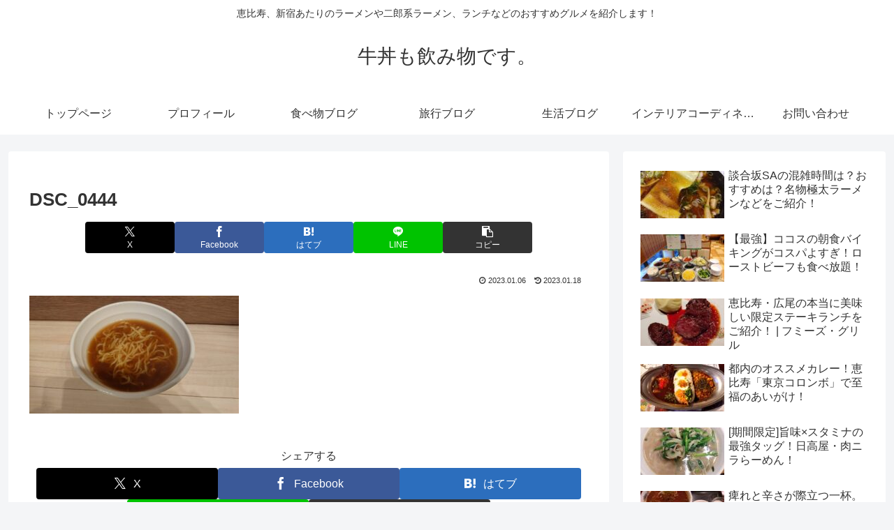

--- FILE ---
content_type: text/html; charset=utf-8
request_url: https://www.google.com/recaptcha/api2/anchor?ar=1&k=6LdfsUArAAAAABzrXMx_JcDMl-E_Wncc1wzX0Bdz&co=aHR0cHM6Ly9mb29kLnBvbmFsb2hhLmNvbTo0NDM.&hl=en&v=PoyoqOPhxBO7pBk68S4YbpHZ&size=invisible&badge=inline&anchor-ms=20000&execute-ms=30000&cb=xwinpt3w6oi
body_size: 48476
content:
<!DOCTYPE HTML><html dir="ltr" lang="en"><head><meta http-equiv="Content-Type" content="text/html; charset=UTF-8">
<meta http-equiv="X-UA-Compatible" content="IE=edge">
<title>reCAPTCHA</title>
<style type="text/css">
/* cyrillic-ext */
@font-face {
  font-family: 'Roboto';
  font-style: normal;
  font-weight: 400;
  font-stretch: 100%;
  src: url(//fonts.gstatic.com/s/roboto/v48/KFO7CnqEu92Fr1ME7kSn66aGLdTylUAMa3GUBHMdazTgWw.woff2) format('woff2');
  unicode-range: U+0460-052F, U+1C80-1C8A, U+20B4, U+2DE0-2DFF, U+A640-A69F, U+FE2E-FE2F;
}
/* cyrillic */
@font-face {
  font-family: 'Roboto';
  font-style: normal;
  font-weight: 400;
  font-stretch: 100%;
  src: url(//fonts.gstatic.com/s/roboto/v48/KFO7CnqEu92Fr1ME7kSn66aGLdTylUAMa3iUBHMdazTgWw.woff2) format('woff2');
  unicode-range: U+0301, U+0400-045F, U+0490-0491, U+04B0-04B1, U+2116;
}
/* greek-ext */
@font-face {
  font-family: 'Roboto';
  font-style: normal;
  font-weight: 400;
  font-stretch: 100%;
  src: url(//fonts.gstatic.com/s/roboto/v48/KFO7CnqEu92Fr1ME7kSn66aGLdTylUAMa3CUBHMdazTgWw.woff2) format('woff2');
  unicode-range: U+1F00-1FFF;
}
/* greek */
@font-face {
  font-family: 'Roboto';
  font-style: normal;
  font-weight: 400;
  font-stretch: 100%;
  src: url(//fonts.gstatic.com/s/roboto/v48/KFO7CnqEu92Fr1ME7kSn66aGLdTylUAMa3-UBHMdazTgWw.woff2) format('woff2');
  unicode-range: U+0370-0377, U+037A-037F, U+0384-038A, U+038C, U+038E-03A1, U+03A3-03FF;
}
/* math */
@font-face {
  font-family: 'Roboto';
  font-style: normal;
  font-weight: 400;
  font-stretch: 100%;
  src: url(//fonts.gstatic.com/s/roboto/v48/KFO7CnqEu92Fr1ME7kSn66aGLdTylUAMawCUBHMdazTgWw.woff2) format('woff2');
  unicode-range: U+0302-0303, U+0305, U+0307-0308, U+0310, U+0312, U+0315, U+031A, U+0326-0327, U+032C, U+032F-0330, U+0332-0333, U+0338, U+033A, U+0346, U+034D, U+0391-03A1, U+03A3-03A9, U+03B1-03C9, U+03D1, U+03D5-03D6, U+03F0-03F1, U+03F4-03F5, U+2016-2017, U+2034-2038, U+203C, U+2040, U+2043, U+2047, U+2050, U+2057, U+205F, U+2070-2071, U+2074-208E, U+2090-209C, U+20D0-20DC, U+20E1, U+20E5-20EF, U+2100-2112, U+2114-2115, U+2117-2121, U+2123-214F, U+2190, U+2192, U+2194-21AE, U+21B0-21E5, U+21F1-21F2, U+21F4-2211, U+2213-2214, U+2216-22FF, U+2308-230B, U+2310, U+2319, U+231C-2321, U+2336-237A, U+237C, U+2395, U+239B-23B7, U+23D0, U+23DC-23E1, U+2474-2475, U+25AF, U+25B3, U+25B7, U+25BD, U+25C1, U+25CA, U+25CC, U+25FB, U+266D-266F, U+27C0-27FF, U+2900-2AFF, U+2B0E-2B11, U+2B30-2B4C, U+2BFE, U+3030, U+FF5B, U+FF5D, U+1D400-1D7FF, U+1EE00-1EEFF;
}
/* symbols */
@font-face {
  font-family: 'Roboto';
  font-style: normal;
  font-weight: 400;
  font-stretch: 100%;
  src: url(//fonts.gstatic.com/s/roboto/v48/KFO7CnqEu92Fr1ME7kSn66aGLdTylUAMaxKUBHMdazTgWw.woff2) format('woff2');
  unicode-range: U+0001-000C, U+000E-001F, U+007F-009F, U+20DD-20E0, U+20E2-20E4, U+2150-218F, U+2190, U+2192, U+2194-2199, U+21AF, U+21E6-21F0, U+21F3, U+2218-2219, U+2299, U+22C4-22C6, U+2300-243F, U+2440-244A, U+2460-24FF, U+25A0-27BF, U+2800-28FF, U+2921-2922, U+2981, U+29BF, U+29EB, U+2B00-2BFF, U+4DC0-4DFF, U+FFF9-FFFB, U+10140-1018E, U+10190-1019C, U+101A0, U+101D0-101FD, U+102E0-102FB, U+10E60-10E7E, U+1D2C0-1D2D3, U+1D2E0-1D37F, U+1F000-1F0FF, U+1F100-1F1AD, U+1F1E6-1F1FF, U+1F30D-1F30F, U+1F315, U+1F31C, U+1F31E, U+1F320-1F32C, U+1F336, U+1F378, U+1F37D, U+1F382, U+1F393-1F39F, U+1F3A7-1F3A8, U+1F3AC-1F3AF, U+1F3C2, U+1F3C4-1F3C6, U+1F3CA-1F3CE, U+1F3D4-1F3E0, U+1F3ED, U+1F3F1-1F3F3, U+1F3F5-1F3F7, U+1F408, U+1F415, U+1F41F, U+1F426, U+1F43F, U+1F441-1F442, U+1F444, U+1F446-1F449, U+1F44C-1F44E, U+1F453, U+1F46A, U+1F47D, U+1F4A3, U+1F4B0, U+1F4B3, U+1F4B9, U+1F4BB, U+1F4BF, U+1F4C8-1F4CB, U+1F4D6, U+1F4DA, U+1F4DF, U+1F4E3-1F4E6, U+1F4EA-1F4ED, U+1F4F7, U+1F4F9-1F4FB, U+1F4FD-1F4FE, U+1F503, U+1F507-1F50B, U+1F50D, U+1F512-1F513, U+1F53E-1F54A, U+1F54F-1F5FA, U+1F610, U+1F650-1F67F, U+1F687, U+1F68D, U+1F691, U+1F694, U+1F698, U+1F6AD, U+1F6B2, U+1F6B9-1F6BA, U+1F6BC, U+1F6C6-1F6CF, U+1F6D3-1F6D7, U+1F6E0-1F6EA, U+1F6F0-1F6F3, U+1F6F7-1F6FC, U+1F700-1F7FF, U+1F800-1F80B, U+1F810-1F847, U+1F850-1F859, U+1F860-1F887, U+1F890-1F8AD, U+1F8B0-1F8BB, U+1F8C0-1F8C1, U+1F900-1F90B, U+1F93B, U+1F946, U+1F984, U+1F996, U+1F9E9, U+1FA00-1FA6F, U+1FA70-1FA7C, U+1FA80-1FA89, U+1FA8F-1FAC6, U+1FACE-1FADC, U+1FADF-1FAE9, U+1FAF0-1FAF8, U+1FB00-1FBFF;
}
/* vietnamese */
@font-face {
  font-family: 'Roboto';
  font-style: normal;
  font-weight: 400;
  font-stretch: 100%;
  src: url(//fonts.gstatic.com/s/roboto/v48/KFO7CnqEu92Fr1ME7kSn66aGLdTylUAMa3OUBHMdazTgWw.woff2) format('woff2');
  unicode-range: U+0102-0103, U+0110-0111, U+0128-0129, U+0168-0169, U+01A0-01A1, U+01AF-01B0, U+0300-0301, U+0303-0304, U+0308-0309, U+0323, U+0329, U+1EA0-1EF9, U+20AB;
}
/* latin-ext */
@font-face {
  font-family: 'Roboto';
  font-style: normal;
  font-weight: 400;
  font-stretch: 100%;
  src: url(//fonts.gstatic.com/s/roboto/v48/KFO7CnqEu92Fr1ME7kSn66aGLdTylUAMa3KUBHMdazTgWw.woff2) format('woff2');
  unicode-range: U+0100-02BA, U+02BD-02C5, U+02C7-02CC, U+02CE-02D7, U+02DD-02FF, U+0304, U+0308, U+0329, U+1D00-1DBF, U+1E00-1E9F, U+1EF2-1EFF, U+2020, U+20A0-20AB, U+20AD-20C0, U+2113, U+2C60-2C7F, U+A720-A7FF;
}
/* latin */
@font-face {
  font-family: 'Roboto';
  font-style: normal;
  font-weight: 400;
  font-stretch: 100%;
  src: url(//fonts.gstatic.com/s/roboto/v48/KFO7CnqEu92Fr1ME7kSn66aGLdTylUAMa3yUBHMdazQ.woff2) format('woff2');
  unicode-range: U+0000-00FF, U+0131, U+0152-0153, U+02BB-02BC, U+02C6, U+02DA, U+02DC, U+0304, U+0308, U+0329, U+2000-206F, U+20AC, U+2122, U+2191, U+2193, U+2212, U+2215, U+FEFF, U+FFFD;
}
/* cyrillic-ext */
@font-face {
  font-family: 'Roboto';
  font-style: normal;
  font-weight: 500;
  font-stretch: 100%;
  src: url(//fonts.gstatic.com/s/roboto/v48/KFO7CnqEu92Fr1ME7kSn66aGLdTylUAMa3GUBHMdazTgWw.woff2) format('woff2');
  unicode-range: U+0460-052F, U+1C80-1C8A, U+20B4, U+2DE0-2DFF, U+A640-A69F, U+FE2E-FE2F;
}
/* cyrillic */
@font-face {
  font-family: 'Roboto';
  font-style: normal;
  font-weight: 500;
  font-stretch: 100%;
  src: url(//fonts.gstatic.com/s/roboto/v48/KFO7CnqEu92Fr1ME7kSn66aGLdTylUAMa3iUBHMdazTgWw.woff2) format('woff2');
  unicode-range: U+0301, U+0400-045F, U+0490-0491, U+04B0-04B1, U+2116;
}
/* greek-ext */
@font-face {
  font-family: 'Roboto';
  font-style: normal;
  font-weight: 500;
  font-stretch: 100%;
  src: url(//fonts.gstatic.com/s/roboto/v48/KFO7CnqEu92Fr1ME7kSn66aGLdTylUAMa3CUBHMdazTgWw.woff2) format('woff2');
  unicode-range: U+1F00-1FFF;
}
/* greek */
@font-face {
  font-family: 'Roboto';
  font-style: normal;
  font-weight: 500;
  font-stretch: 100%;
  src: url(//fonts.gstatic.com/s/roboto/v48/KFO7CnqEu92Fr1ME7kSn66aGLdTylUAMa3-UBHMdazTgWw.woff2) format('woff2');
  unicode-range: U+0370-0377, U+037A-037F, U+0384-038A, U+038C, U+038E-03A1, U+03A3-03FF;
}
/* math */
@font-face {
  font-family: 'Roboto';
  font-style: normal;
  font-weight: 500;
  font-stretch: 100%;
  src: url(//fonts.gstatic.com/s/roboto/v48/KFO7CnqEu92Fr1ME7kSn66aGLdTylUAMawCUBHMdazTgWw.woff2) format('woff2');
  unicode-range: U+0302-0303, U+0305, U+0307-0308, U+0310, U+0312, U+0315, U+031A, U+0326-0327, U+032C, U+032F-0330, U+0332-0333, U+0338, U+033A, U+0346, U+034D, U+0391-03A1, U+03A3-03A9, U+03B1-03C9, U+03D1, U+03D5-03D6, U+03F0-03F1, U+03F4-03F5, U+2016-2017, U+2034-2038, U+203C, U+2040, U+2043, U+2047, U+2050, U+2057, U+205F, U+2070-2071, U+2074-208E, U+2090-209C, U+20D0-20DC, U+20E1, U+20E5-20EF, U+2100-2112, U+2114-2115, U+2117-2121, U+2123-214F, U+2190, U+2192, U+2194-21AE, U+21B0-21E5, U+21F1-21F2, U+21F4-2211, U+2213-2214, U+2216-22FF, U+2308-230B, U+2310, U+2319, U+231C-2321, U+2336-237A, U+237C, U+2395, U+239B-23B7, U+23D0, U+23DC-23E1, U+2474-2475, U+25AF, U+25B3, U+25B7, U+25BD, U+25C1, U+25CA, U+25CC, U+25FB, U+266D-266F, U+27C0-27FF, U+2900-2AFF, U+2B0E-2B11, U+2B30-2B4C, U+2BFE, U+3030, U+FF5B, U+FF5D, U+1D400-1D7FF, U+1EE00-1EEFF;
}
/* symbols */
@font-face {
  font-family: 'Roboto';
  font-style: normal;
  font-weight: 500;
  font-stretch: 100%;
  src: url(//fonts.gstatic.com/s/roboto/v48/KFO7CnqEu92Fr1ME7kSn66aGLdTylUAMaxKUBHMdazTgWw.woff2) format('woff2');
  unicode-range: U+0001-000C, U+000E-001F, U+007F-009F, U+20DD-20E0, U+20E2-20E4, U+2150-218F, U+2190, U+2192, U+2194-2199, U+21AF, U+21E6-21F0, U+21F3, U+2218-2219, U+2299, U+22C4-22C6, U+2300-243F, U+2440-244A, U+2460-24FF, U+25A0-27BF, U+2800-28FF, U+2921-2922, U+2981, U+29BF, U+29EB, U+2B00-2BFF, U+4DC0-4DFF, U+FFF9-FFFB, U+10140-1018E, U+10190-1019C, U+101A0, U+101D0-101FD, U+102E0-102FB, U+10E60-10E7E, U+1D2C0-1D2D3, U+1D2E0-1D37F, U+1F000-1F0FF, U+1F100-1F1AD, U+1F1E6-1F1FF, U+1F30D-1F30F, U+1F315, U+1F31C, U+1F31E, U+1F320-1F32C, U+1F336, U+1F378, U+1F37D, U+1F382, U+1F393-1F39F, U+1F3A7-1F3A8, U+1F3AC-1F3AF, U+1F3C2, U+1F3C4-1F3C6, U+1F3CA-1F3CE, U+1F3D4-1F3E0, U+1F3ED, U+1F3F1-1F3F3, U+1F3F5-1F3F7, U+1F408, U+1F415, U+1F41F, U+1F426, U+1F43F, U+1F441-1F442, U+1F444, U+1F446-1F449, U+1F44C-1F44E, U+1F453, U+1F46A, U+1F47D, U+1F4A3, U+1F4B0, U+1F4B3, U+1F4B9, U+1F4BB, U+1F4BF, U+1F4C8-1F4CB, U+1F4D6, U+1F4DA, U+1F4DF, U+1F4E3-1F4E6, U+1F4EA-1F4ED, U+1F4F7, U+1F4F9-1F4FB, U+1F4FD-1F4FE, U+1F503, U+1F507-1F50B, U+1F50D, U+1F512-1F513, U+1F53E-1F54A, U+1F54F-1F5FA, U+1F610, U+1F650-1F67F, U+1F687, U+1F68D, U+1F691, U+1F694, U+1F698, U+1F6AD, U+1F6B2, U+1F6B9-1F6BA, U+1F6BC, U+1F6C6-1F6CF, U+1F6D3-1F6D7, U+1F6E0-1F6EA, U+1F6F0-1F6F3, U+1F6F7-1F6FC, U+1F700-1F7FF, U+1F800-1F80B, U+1F810-1F847, U+1F850-1F859, U+1F860-1F887, U+1F890-1F8AD, U+1F8B0-1F8BB, U+1F8C0-1F8C1, U+1F900-1F90B, U+1F93B, U+1F946, U+1F984, U+1F996, U+1F9E9, U+1FA00-1FA6F, U+1FA70-1FA7C, U+1FA80-1FA89, U+1FA8F-1FAC6, U+1FACE-1FADC, U+1FADF-1FAE9, U+1FAF0-1FAF8, U+1FB00-1FBFF;
}
/* vietnamese */
@font-face {
  font-family: 'Roboto';
  font-style: normal;
  font-weight: 500;
  font-stretch: 100%;
  src: url(//fonts.gstatic.com/s/roboto/v48/KFO7CnqEu92Fr1ME7kSn66aGLdTylUAMa3OUBHMdazTgWw.woff2) format('woff2');
  unicode-range: U+0102-0103, U+0110-0111, U+0128-0129, U+0168-0169, U+01A0-01A1, U+01AF-01B0, U+0300-0301, U+0303-0304, U+0308-0309, U+0323, U+0329, U+1EA0-1EF9, U+20AB;
}
/* latin-ext */
@font-face {
  font-family: 'Roboto';
  font-style: normal;
  font-weight: 500;
  font-stretch: 100%;
  src: url(//fonts.gstatic.com/s/roboto/v48/KFO7CnqEu92Fr1ME7kSn66aGLdTylUAMa3KUBHMdazTgWw.woff2) format('woff2');
  unicode-range: U+0100-02BA, U+02BD-02C5, U+02C7-02CC, U+02CE-02D7, U+02DD-02FF, U+0304, U+0308, U+0329, U+1D00-1DBF, U+1E00-1E9F, U+1EF2-1EFF, U+2020, U+20A0-20AB, U+20AD-20C0, U+2113, U+2C60-2C7F, U+A720-A7FF;
}
/* latin */
@font-face {
  font-family: 'Roboto';
  font-style: normal;
  font-weight: 500;
  font-stretch: 100%;
  src: url(//fonts.gstatic.com/s/roboto/v48/KFO7CnqEu92Fr1ME7kSn66aGLdTylUAMa3yUBHMdazQ.woff2) format('woff2');
  unicode-range: U+0000-00FF, U+0131, U+0152-0153, U+02BB-02BC, U+02C6, U+02DA, U+02DC, U+0304, U+0308, U+0329, U+2000-206F, U+20AC, U+2122, U+2191, U+2193, U+2212, U+2215, U+FEFF, U+FFFD;
}
/* cyrillic-ext */
@font-face {
  font-family: 'Roboto';
  font-style: normal;
  font-weight: 900;
  font-stretch: 100%;
  src: url(//fonts.gstatic.com/s/roboto/v48/KFO7CnqEu92Fr1ME7kSn66aGLdTylUAMa3GUBHMdazTgWw.woff2) format('woff2');
  unicode-range: U+0460-052F, U+1C80-1C8A, U+20B4, U+2DE0-2DFF, U+A640-A69F, U+FE2E-FE2F;
}
/* cyrillic */
@font-face {
  font-family: 'Roboto';
  font-style: normal;
  font-weight: 900;
  font-stretch: 100%;
  src: url(//fonts.gstatic.com/s/roboto/v48/KFO7CnqEu92Fr1ME7kSn66aGLdTylUAMa3iUBHMdazTgWw.woff2) format('woff2');
  unicode-range: U+0301, U+0400-045F, U+0490-0491, U+04B0-04B1, U+2116;
}
/* greek-ext */
@font-face {
  font-family: 'Roboto';
  font-style: normal;
  font-weight: 900;
  font-stretch: 100%;
  src: url(//fonts.gstatic.com/s/roboto/v48/KFO7CnqEu92Fr1ME7kSn66aGLdTylUAMa3CUBHMdazTgWw.woff2) format('woff2');
  unicode-range: U+1F00-1FFF;
}
/* greek */
@font-face {
  font-family: 'Roboto';
  font-style: normal;
  font-weight: 900;
  font-stretch: 100%;
  src: url(//fonts.gstatic.com/s/roboto/v48/KFO7CnqEu92Fr1ME7kSn66aGLdTylUAMa3-UBHMdazTgWw.woff2) format('woff2');
  unicode-range: U+0370-0377, U+037A-037F, U+0384-038A, U+038C, U+038E-03A1, U+03A3-03FF;
}
/* math */
@font-face {
  font-family: 'Roboto';
  font-style: normal;
  font-weight: 900;
  font-stretch: 100%;
  src: url(//fonts.gstatic.com/s/roboto/v48/KFO7CnqEu92Fr1ME7kSn66aGLdTylUAMawCUBHMdazTgWw.woff2) format('woff2');
  unicode-range: U+0302-0303, U+0305, U+0307-0308, U+0310, U+0312, U+0315, U+031A, U+0326-0327, U+032C, U+032F-0330, U+0332-0333, U+0338, U+033A, U+0346, U+034D, U+0391-03A1, U+03A3-03A9, U+03B1-03C9, U+03D1, U+03D5-03D6, U+03F0-03F1, U+03F4-03F5, U+2016-2017, U+2034-2038, U+203C, U+2040, U+2043, U+2047, U+2050, U+2057, U+205F, U+2070-2071, U+2074-208E, U+2090-209C, U+20D0-20DC, U+20E1, U+20E5-20EF, U+2100-2112, U+2114-2115, U+2117-2121, U+2123-214F, U+2190, U+2192, U+2194-21AE, U+21B0-21E5, U+21F1-21F2, U+21F4-2211, U+2213-2214, U+2216-22FF, U+2308-230B, U+2310, U+2319, U+231C-2321, U+2336-237A, U+237C, U+2395, U+239B-23B7, U+23D0, U+23DC-23E1, U+2474-2475, U+25AF, U+25B3, U+25B7, U+25BD, U+25C1, U+25CA, U+25CC, U+25FB, U+266D-266F, U+27C0-27FF, U+2900-2AFF, U+2B0E-2B11, U+2B30-2B4C, U+2BFE, U+3030, U+FF5B, U+FF5D, U+1D400-1D7FF, U+1EE00-1EEFF;
}
/* symbols */
@font-face {
  font-family: 'Roboto';
  font-style: normal;
  font-weight: 900;
  font-stretch: 100%;
  src: url(//fonts.gstatic.com/s/roboto/v48/KFO7CnqEu92Fr1ME7kSn66aGLdTylUAMaxKUBHMdazTgWw.woff2) format('woff2');
  unicode-range: U+0001-000C, U+000E-001F, U+007F-009F, U+20DD-20E0, U+20E2-20E4, U+2150-218F, U+2190, U+2192, U+2194-2199, U+21AF, U+21E6-21F0, U+21F3, U+2218-2219, U+2299, U+22C4-22C6, U+2300-243F, U+2440-244A, U+2460-24FF, U+25A0-27BF, U+2800-28FF, U+2921-2922, U+2981, U+29BF, U+29EB, U+2B00-2BFF, U+4DC0-4DFF, U+FFF9-FFFB, U+10140-1018E, U+10190-1019C, U+101A0, U+101D0-101FD, U+102E0-102FB, U+10E60-10E7E, U+1D2C0-1D2D3, U+1D2E0-1D37F, U+1F000-1F0FF, U+1F100-1F1AD, U+1F1E6-1F1FF, U+1F30D-1F30F, U+1F315, U+1F31C, U+1F31E, U+1F320-1F32C, U+1F336, U+1F378, U+1F37D, U+1F382, U+1F393-1F39F, U+1F3A7-1F3A8, U+1F3AC-1F3AF, U+1F3C2, U+1F3C4-1F3C6, U+1F3CA-1F3CE, U+1F3D4-1F3E0, U+1F3ED, U+1F3F1-1F3F3, U+1F3F5-1F3F7, U+1F408, U+1F415, U+1F41F, U+1F426, U+1F43F, U+1F441-1F442, U+1F444, U+1F446-1F449, U+1F44C-1F44E, U+1F453, U+1F46A, U+1F47D, U+1F4A3, U+1F4B0, U+1F4B3, U+1F4B9, U+1F4BB, U+1F4BF, U+1F4C8-1F4CB, U+1F4D6, U+1F4DA, U+1F4DF, U+1F4E3-1F4E6, U+1F4EA-1F4ED, U+1F4F7, U+1F4F9-1F4FB, U+1F4FD-1F4FE, U+1F503, U+1F507-1F50B, U+1F50D, U+1F512-1F513, U+1F53E-1F54A, U+1F54F-1F5FA, U+1F610, U+1F650-1F67F, U+1F687, U+1F68D, U+1F691, U+1F694, U+1F698, U+1F6AD, U+1F6B2, U+1F6B9-1F6BA, U+1F6BC, U+1F6C6-1F6CF, U+1F6D3-1F6D7, U+1F6E0-1F6EA, U+1F6F0-1F6F3, U+1F6F7-1F6FC, U+1F700-1F7FF, U+1F800-1F80B, U+1F810-1F847, U+1F850-1F859, U+1F860-1F887, U+1F890-1F8AD, U+1F8B0-1F8BB, U+1F8C0-1F8C1, U+1F900-1F90B, U+1F93B, U+1F946, U+1F984, U+1F996, U+1F9E9, U+1FA00-1FA6F, U+1FA70-1FA7C, U+1FA80-1FA89, U+1FA8F-1FAC6, U+1FACE-1FADC, U+1FADF-1FAE9, U+1FAF0-1FAF8, U+1FB00-1FBFF;
}
/* vietnamese */
@font-face {
  font-family: 'Roboto';
  font-style: normal;
  font-weight: 900;
  font-stretch: 100%;
  src: url(//fonts.gstatic.com/s/roboto/v48/KFO7CnqEu92Fr1ME7kSn66aGLdTylUAMa3OUBHMdazTgWw.woff2) format('woff2');
  unicode-range: U+0102-0103, U+0110-0111, U+0128-0129, U+0168-0169, U+01A0-01A1, U+01AF-01B0, U+0300-0301, U+0303-0304, U+0308-0309, U+0323, U+0329, U+1EA0-1EF9, U+20AB;
}
/* latin-ext */
@font-face {
  font-family: 'Roboto';
  font-style: normal;
  font-weight: 900;
  font-stretch: 100%;
  src: url(//fonts.gstatic.com/s/roboto/v48/KFO7CnqEu92Fr1ME7kSn66aGLdTylUAMa3KUBHMdazTgWw.woff2) format('woff2');
  unicode-range: U+0100-02BA, U+02BD-02C5, U+02C7-02CC, U+02CE-02D7, U+02DD-02FF, U+0304, U+0308, U+0329, U+1D00-1DBF, U+1E00-1E9F, U+1EF2-1EFF, U+2020, U+20A0-20AB, U+20AD-20C0, U+2113, U+2C60-2C7F, U+A720-A7FF;
}
/* latin */
@font-face {
  font-family: 'Roboto';
  font-style: normal;
  font-weight: 900;
  font-stretch: 100%;
  src: url(//fonts.gstatic.com/s/roboto/v48/KFO7CnqEu92Fr1ME7kSn66aGLdTylUAMa3yUBHMdazQ.woff2) format('woff2');
  unicode-range: U+0000-00FF, U+0131, U+0152-0153, U+02BB-02BC, U+02C6, U+02DA, U+02DC, U+0304, U+0308, U+0329, U+2000-206F, U+20AC, U+2122, U+2191, U+2193, U+2212, U+2215, U+FEFF, U+FFFD;
}

</style>
<link rel="stylesheet" type="text/css" href="https://www.gstatic.com/recaptcha/releases/PoyoqOPhxBO7pBk68S4YbpHZ/styles__ltr.css">
<script nonce="_l7w9aVbDpUgrkDgzU8e0w" type="text/javascript">window['__recaptcha_api'] = 'https://www.google.com/recaptcha/api2/';</script>
<script type="text/javascript" src="https://www.gstatic.com/recaptcha/releases/PoyoqOPhxBO7pBk68S4YbpHZ/recaptcha__en.js" nonce="_l7w9aVbDpUgrkDgzU8e0w">
      
    </script></head>
<body><div id="rc-anchor-alert" class="rc-anchor-alert"></div>
<input type="hidden" id="recaptcha-token" value="[base64]">
<script type="text/javascript" nonce="_l7w9aVbDpUgrkDgzU8e0w">
      recaptcha.anchor.Main.init("[\x22ainput\x22,[\x22bgdata\x22,\x22\x22,\[base64]/[base64]/[base64]/[base64]/[base64]/[base64]/KGcoTywyNTMsTy5PKSxVRyhPLEMpKTpnKE8sMjUzLEMpLE8pKSxsKSksTykpfSxieT1mdW5jdGlvbihDLE8sdSxsKXtmb3IobD0odT1SKEMpLDApO08+MDtPLS0pbD1sPDw4fFooQyk7ZyhDLHUsbCl9LFVHPWZ1bmN0aW9uKEMsTyl7Qy5pLmxlbmd0aD4xMDQ/[base64]/[base64]/[base64]/[base64]/[base64]/[base64]/[base64]\\u003d\x22,\[base64]\x22,\x22fl5tEwxoGUc3w6XChy8Dw6LDj2/DkcO8wp8Sw6/CpW4fHxfDuE8DPVPDiDoPw4oPDwnCpcOdwoTCtSxYw49lw6DDl8K6wqnCt3HCi8OYwroPwp7CpcO9aMK7Og0Aw78xBcKzcMK/Xi5ncMKkwp/ClC3Dmlpew5pRI8K7w63Dn8OSw615WMOnw5jCuULCnlYUQ2QSw4tnAmzChMK9w7FwIihIR0sdwptCw7YAAcKmJi9VwpoCw7tiYTrDvMOxwq9vw4TDjnhOXsOrRVd/SsOZw4XDvsOuHsKNGcOzfsKKw60bIExOwoJyIXHCnTrCl8Khw643wp0qwqspMU7CpsKYXRYzwqTDisKCwokbwofDjsOHw6tHbQ4rw7ICw5LCjsKHasOBwp5hccK8w5dLOcOIw6VaLj3CoH/[base64]/ChnxPYsKNwrjCj8OjERdKCMOsw7hiwp3CnsKwL17Cu07CkMKgw6F4w5jDn8KJVMKHIQ/DgMO8DEPCt8OLwq/[base64]/[base64]/Dp8O+w4TCvk3DlMKSw6I4wpIWd3oJw79Nd21MccOCwpTDni/Do8OTGcO5wppKwo/DuhJIwpfDr8KUwoBsNcOKB8KPwrh3w4LDocK/AMKEDioAw4IDwovCg8O3HMOawprCocKCwrTChi4kGsKDw4oyYDtPwovDrxXDnxLDt8OkC1rCpAzCq8KNMmp4XxYpbsKgw4dbwoNWKSHDnURCw6XChgBOwobChRvDhcOlQihAwq8/dFsYw4xCe8KjSMK1w5luNMOMEgzCoXB7FifDpcOhI8KQdn4/QCLDscO5CGrCmFTCtFbDmkwIwr7DjsOPdMOew4HDt8OXw4XDplMYw6HCvwDDrg7CqidFw7YIw57DhMOtwp/Dm8OLRsKgw5LDoMOLwpfDiWdQcTnCu8KlSsOjwrxQUVBcw55vJFvDpsOrw5bDlsO+JnLCphTDpG7ChsOWwqguXg/Dt8Ovw4p1w7bDoWo8JsKLw780BDnDlFBrwp3ChMOpAsKiRcK/w4Y3cMOCw5TDgcOBw5ZVR8Kqw4jDsiZobsKWwpbCrHzCosOWSUFGUcOPDMKVw7FNKMKiwqgURVsSw7sJwocNw7zCpy3DmsKiHHsMwoobw58hwogzw7ZzAMKGc8K/VcOVwoYIw4QZwpzDnllYwqdZw47Dpw/[base64]/IBRCwrwvGsKvSMKPQsOewpvDoMOpw74IwpnClT4Hw6wQw7bCuMKCZ8KpE3c8wobDpQUDY1QYbhAbw7ROc8Oaw4zDlyTDg0jCl10ACcOgJ8OLw4nCicKrCFTCkcOJRz/DnMKMR8OFSggJFcOowqLDvcK1wrbCgH/DosOZC8KBwrrDscKxQ8KNGsKvwrVDL2sUw6TCmFzDocOrHk7DtXbCmGEXw4zCsm5qIMKIw4/CtFnCoThdw60pwqjCoUXCsTDDsXjDlcONEMOzw4cSeMOYYgvDosO+wp3CrysuZ8KTw5nDg0TCuEtsAcKcRGrDiMKwciDDtG/DtsKYC8K5wqFRDH7CvirCu2l2w47CigbCi8OawocdIS9wXRpZCAIRFMOGw5QrUWjDicKbw4XDt8Odw4zDu1nDo8OFw4nDg8OYw78uUWjDtUs5w5LDt8O0LsO/wr7DgjzCg3s5woQSwrBGRsOPwqLCrcO2ax9PKGHDiwxtw6rDusO9w6gnTCbDrxM7w5R/GMODworCuzIFwrouBsOpwrQ/w4chRycSwo4bEkQJIw3CosOTw7IPw7TCu1xcJsKqOcK5wqNHLkTCgCQsw6Y0PcOLwqhOBm/CkcOcwrcMZlwWw6zCsHg0A3wgwrJGAMKkBcO4GCFTaMOFegfDuC/DuD8lEhZrTsOvw6HCjWN7w7liImQ3wr9XfE/CviXCqMOULn13asKKLcKbwoYgworCvsK0XEQ8w4bDhnhpwoMZKsOVKxkubFUXAMK/[base64]/wqTDqx3Dl1DDp8K1w7jChGtcbihUw4hkZBrCvW7Coms9FF5JTcKsfsKhwqHChE8ANx/Co8Kiw6fDvgjDscOEw5nCpzkZw5NhSsKVVydmMcOAcMODwrzCqAPCvA88C2HDhMKIOGkEZ0N8wpLCm8OXIcOmw7Yqw7kSMEtxXsK8ZsKhwrHDjcOcKsOWwoE6wq7CpC7CusOlwo/Dl0UVw7oQw4fDqsKpCzIMA8KeL8Kga8OGwoJ4w6gKHyfDm38dfcKtwrkdwrXDhQHCmwTDkhrCnMOPw5TCiMOmYkxqbcOLwrPDtcO5w5PDvMOicGPClk/DrsOxfsKYw65/wqLCrsOwwoBHw7VMeCpWw5rCksOQFsO+w7lZw4jDvWHCjwjCuMK4wrLDk8KBWsOBwoxvwrvCpcOdwq5FwrfDnQDDpDjDrUQWwofCnEzCmCJKcMKBW8K/w7xSw5DDv8OEYsOhE0d/XMOZw4jDjsO5w57DqcKXw7zCv8OMAsObUBHClxPDgMOjwrbDpMOjw4zCtcOUPsO6w5B0W0U3A2bDhMOBL8OQwop6w7A+w4bDm8ONw68cwoLCmsK+eMOBwoV2w6E8FcOOfh/CvULCnH9SwrbCp8K5CXrCjHsQdErCosKVKMO3wolUw4vDjMOvOCZyeMOJNGVCV8O+c1LDpmZPw5nCsWVOwpvCiFHCnyQfwqYrw6/DusOewqPCrQksW8OlWcKfSQkGRT/Dmk3CksK9wp7DqQN0w5PDjcK5EMKBLsO7QMKdwrTDn2fDl8Obw6JZw4F2wpzDqiTCoTs1JcO1w5/[base64]/DsCrDnBTCvsO3w4rCnzVUU3TDs8OQwpdSw4hMSMKvLxTCssKowoLDlTVWLnbDmcOmw58jPEfDssOswoljwqvDgcOMQCd9f8KQw4JBwp/DrsOiOsKkw7/CvMKNwpVZAUwswrrCuRDCqMKgwrHCv8KdPsO/[base64]/[base64]/[base64]/CpcKTwp5DGsKkwrDCjMK8VMO/wq49NinDp3t7w47CjyfCiMOeGsO+bhYmw5/DmX41wqw8UMOxOxDDssKjwqZ+wovCj8KgCcONw6EFacOCY8OiwqQJw6ZGwrrCp8K6w7Z8w7PCj8KxwofDu8KsI8OTw4ELVHFMT8KpU3LDvmzCpivDgsK+elsgwqRiwqtXw7PCjCxgw6jCuMKgwq4OBMOFwp/DqhhvwrBpVE/CoD8cw5BmDxlYc2/DoAdvaUFHw6dYw6hhw5PCpsORw5DDiEbDrjlzw6/[base64]/CkknCr8OMQMO1JEXDkxAXw7LDpmvDsWEgw51RVEtCRj1dw7YVPUItw6jCnhRwOcKFZMK1M1xIGBLCtsKyw7ldw4LDtCQ+w7zCsCh7S8OIbsOlN1jDrUvCosKvG8KBw6rDpcOiEMO7esK9ZEYRw7VQw6XDlApxKsOmwqYBw5/ChcKeS3PCksOawo8idnrCu3xOwpLDuQ7CjcO6BcKkfMO7ScOTNDTDkV4RKsKlb8OlwpbDoUlRHMODwqFOMjTCosOHwqbDhMOwMGlXwobCpn/DvRgbw6Zzw5JbwpnCuBcSw6IDwrZRw5zCrsKTwrdhSxZ4EHA0QVjCqmXCrMO0w7d9wp5pVsOcwrFPaSFFw581wo/DusKkwqI1BXDDgMOtBMONM8O/w5DCisKmRk7Doyt2I8KlbcOiwqrCiiApMRhgQMOgAsKcWMKkwqNXw7DClsKtJ3/CmMONwrVnwqo5w4zDkU4Iw70wTyUIwoHCrE92fDoBwqbCgFApexTDjsOaZkXDncO0wqxLw5NTfsOTRBF/UcOzG2ddw65Fwrosw7vDvcOrwocNNB9fwqNcEsOSwoPCsk1gcjhtw6QzIyXCs8KKwqlvwoYvwq/DtcKXw4MRwocewqnDoMKEwqLCv0vDpMO4fWtlXX9vwqQHwqI2XMORw4HDsVsZIC/DmMKPw6VmwrwxScKTw6t3ZUnCsgNLwq0MwonCgA3DiyEQw6XDmCrChiPCrcKDw6wsFloZw41gasKQd8KAw4XCsmzChUvCuz/DmMOTw4fDv8KZJcO0C8OQwrlewo8ZSmN3WsKZTMKCwr9OXA9cbU8HaMO2aGtQDgfDv8K8wpITwrEFDzLDvMOvUsOiJ8Klw4nDgMKXGgppw6nChBISwr1dD8OWesKJw5zChHHCrMK1ccKawoMZRifDpcKbwrtpw5xAw5DCm8OVQ8KVMwB5ecKOw6zCkcOWwq4lVMOZwr/CsMKsTlYfNsOsw4M6w6MrdcOjwokxw4tsd8Oyw687wr5wC8OqwoE/w6TDvDfCrnDCk8KBw5c0wr3DvA3Dkm9QQcKCw7FpwoXCj8K0w4fDnl7DjcKNwr4hSg/DgMOxw7rCgFjDncORwoXDvjTCl8KZdMOmeUY6P3nDixTCm8Kad8KnGMOHekFHZApEw4Yyw5XCq8OTMcOLScKmw4FxUjpww5Z5LzLClUpdegfDtBnCh8O6woLDlcO5woZxOknCjsKGw6vDjToswqshUcKiw6XDjETCuyFoFsKYw5IwI306A8KrKcKlMCDChDHCrzABw7/CmVRVw43DsSB+w4jDihUBcBgrUG/CjcKdLzR3c8KCfCEowrB9MQImWFNRDVUOw6jDlMKNw5TDqH7DlRl3wqQRw4/CpUPCkcOBw7x0LAATK8Otw4LDhHJFw7DCtMKMdnnDrMOBM8KwwqQJwo3CvEQDSjszFlDCl0RfC8OSwpR4w4VWwoB0woTCi8OHw6BUWVUIPcKZw49TX8OVf8KFLDjDpQEow5HCnAnDnMKfCUrCoMOZw53Cs3Acw43Cn8ODX8Ogw7/Ds04GMi7CsMKTwrnCjMK3NndcZxQSYsKowq7Cn8Kow5fCtW/Dl3fDqsKZw43Du3FlY8KdeMK8QElOWcOZwog/woAzYGzCr8OmZmFNJsKpw6PChgRRwqpbCjtgXmjCoj/Cl8K5w63CtMOPJFbCkcO3w7bDgMOpNA9Ccl7CrcKTMkDDtyJMwrJBwrcCEWfDjsKdw7B+AkVfKsKfwpp/[base64]/w6QQacKUGMKHwpjCusOdWRNDbgvCtRrCuwrCgsK5RMOJw43CrMOTNAYDATPDgB0vCQkjNMK0w7ZrwqwHUzAWAsODw5waBsOzw4xsTMK/woN6w7/CnnzCtQQJSMKAwq7Ck8Ojw4XDncK6wr3CscOFw5vDnMKDw7JMwpVIIMOxMcKxw54ewr/CqhtJOW8QK8OhUDt4fMOQICPDqhhGV0kkwrLCkMOkw7LCmsO/ZsKsUsKmYDpowpJkwrzCqWM8fcKmc1jDmFjCqcKAGULCjsKkIMKIfCsWdsOUfsOhZ3jChSRZwohuwqkBFMOKw7HCs8KlwozCqcOjw5olwp9Ew53DnkXCg8OPw4XChBHCsMKxwowQesO2NRvCj8KMFsK1SsOXwo/CoQ/Dt8KZbsKnWHUvwrbCqsKew7I8XcKyw4XClE3Dj8K2P8KWwoZ9w7LCssOswqzCsAcnw6AIw77DgsOiNcKIw73Du8KhTsKAEw1kw4VcwqFcwrPDvAzCtMOgCzcKwqzDpcKYUjw3w7HCk8ODw7Aswp/Dj8O2w6jDn3tGelXCvCUlwpvDpMKlNB7CtcOaS8KQEMOawq3DgVVPwprChAgGDELDicOMKj1YdwoAwpAbw7kpOcKyMMOlcx8WRijDssKqJTITwrRSw6N6GsKSY38Bw4zDnh5lw43CgFZmwprCkcKLVy1dcGkYBl0bwoXDisOZwrhdwpLCjXLDg8K+HMK0NU/[base64]/N1jDigg8YsOSw7p1wpMAGXY7wrg0WQ7CqgzDqcOBw5MJH8K5KB3DpMOrw6/CmAbCtsOow6DCjMOZfsOVEGHCkcKnw5jCohcMaWPCoXXDhyDDpsKiXXNMdcKfF8OsMGwGAiIpw7ZcPQzCi3NACWIdEMOQXgbCtsOxwoPDnAAHD8OPZwfCvDzDvMKKOCx1w4BqEV3DpXs/w5fCihLDq8KsBTnDrsOtw6k/WsObHMO6bk7DkDomwqjDrzXCgMK5w5jDoMKoY0dLw5p9wq40b8K2XcO+w4/[base64]/[base64]/bG3DsWtpfwZGBg/CinPDgsOyOcOlFcOWdlTDvDfCvT7Dr1ZHwrkKR8KMZMKEwq/CjGtNTlDCi8K+Myd5w5h2wqgIw54kEDQrw68hOWzDoTHDqVsIwqjDpsKPw4Ffw4HDtMKnfFY4DMKEUMOOwrBcZ8ONwocFVHpnw47ClS1nXsOARcOkM8KWwp9RdcKqw5jCtwYpGhMGfcO1BMKkw5IAK0LDtVI/C8OewobDilHDuyZ+wqPDty7ClMKVw4rDgQovdHlWUMO2wr0MNcKowpzDtMOgwrPDnh8/[base64]/[base64]/CucK0fsOjwr/DjicYw4PDlxozwqnDnXrDpiYaf8OGw5Eww5QTwoDCosObw5PDpnY4I3vDjMOET293UMOfw4QAF1PCtMOAwpvCrR9Aw5o5bWEzwrkGw6DCjcKJwqtEwqjCpcOwwpZRwrVlw7VbBmnDkT4+FSRFw44BWlRzAsKWw6fDtBZSeXQiwo/DncKBLBkzHkAcwrPDvMKbw7LCscKDw7Mtw5rDrsKawo50YMObw6/DmsK0w7XCvXItwpvCqsKIaMOJBcK2w6LDp8OnScOhXiInfUnDt142w7J4wqPDjUvDvTbCt8OOw6nDjyzDsMOwSQTDqw5+woUJDsOmdHfDnVrCpVVIQ8OXDHzCjEBzw4LCoRwVw5PCgyvDunNOwoZFbDR7woYWwoxjQCLDgFRlZ8O/w6ENwr3Di8KUBsOET8Kkw6jDscKXd0BmwrvDjcKHw6tPw6/CsmHCr8Onw40Awrx+w5HDsMO/[base64]/IFlKG8O+IXDDjMODWz7CqcK7w5TDs8OhG8KDbcOYfAR2RxPDtcKoZRbDhMKGw4rCmMOYRDjChykEDcKRH1rCo8ORw440KcOBw7Y+UMKYXMK/wqvDscKywojChMOHw6puNsKIwoI0ByoAwqLDt8OqOkpdKg5qwoVew6BtZ8K7fcKaw4txDcOLwqkbw5RQwqTCm2gtw5Vmw68VHjA/[base64]/[base64]/DscOCw4svw4TClzjCpMK0GH7CssOofcK7NyXDmUrDkWNbwoZRwol5wrXCvzvDosK6WSfDqcKyABDDug/Dox4Bw7bDqikGwq0Xwr7Ct28gwrYhSsKbWcKUwqrDgWYyw6HCg8KYZcOowp0uw7Vjwr3DuS0jEQ7DpGDCg8Oww5bCoVzCt2wIeSodPsKUw79iwq/DrcKUwqXDn1LDuBEsw4VEccKswrPDn8O1w6XCrx5owqFXKsKJwozCmcO6U1s/wp0nD8OtY8K9w5MoemPDtU4Iw5fCtsKIeyk5XXfCtcKyUsOVwrHDucKSFcKmw40BG8OrRjbDmR7DkMKsUcOMw7vDn8Obwol4QHpQw5xPLjvDrsOdwrhAfSnDuBHDo8KIwqledWsow7PCvToEwo8IJC7Dm8Oqw4TCmk0Vw6Jmw4LCpTbDsgVjw7zDi2/Dr8Kzw5QhZcOhwo7Dv2LCqEHDh8KzwrAxc2Qcw5IFwqoTcsK5GMOWwrTDtFnCpE3Cp8KsGglVbMKOworCpsOJwr/DpsOzKzMDGS3DijTDjsKiQmhTI8KvecO1w4PDhMOUOMKNw5EOasKswrgYN8OFw6TClFonw7TCrcKEb8OzwqI0wrBRworCgMOTF8OOwop6woPCr8OeL13Ck3d2w7jDiMOXbi/DgWXCgMKCGcOoHCHCncKQNsOCWlAXwq86MMKKe2YIwr4Rb2Qiwqs+wqVlTcKkPsOPw5BnQ0fDt0PCjBYYwqXDmcKlwo1QT8KBw5XDqQnDrirCnFhtFcKsw5vDuhnCocOxE8KnJcKkw5w9wrt/OUl3CX7CrsOQKTfDvsOSwovCpcOpIBZ3ScKiwqcCwojCvWJQZAFWwosUw48cCU9ITsORw5JHZy/Cp2jCsQQbwq3DtMOewr8Sw7rDpilUwoDCgMKef8O9ECVmWnQswq/[base64]/wq1APsK2K8KHdMKxwoslXcK+wpdDfcONw7o8wotBwrcaw5rCuMKfBcOuw7bDlDZJwqcpw5QVYlFIw6LCjsKewobDkiHCgsO5CcKQw6g+CcOjw6dJGVrDlcOlwqzChkfCgsKyO8Ofw7LCvl/DhsOuwr43worDoQJ5R1Q3WMOowpAxwqLCmsK/cMOMwqrCoMOnwrnCq8ONcSo4Y8KrCMK5LVwFDEfCswFWw5kxek/[base64]/Ck2ErJQfDiVfDgcKaw5jCjcOkwq7Dtwt+w5/DkmTCmsOqw7NMwrXCrAJSZcKAFMK5w6DCosO6Dy3CmUFsw6DCn8Oiwqhdw47DrHbDnMKtXgwIDhImVBYyf8KWwo/Cqht2Q8O/w60aAsKGKmbCrsOawozCrsO4wrMCNmwiX1Y6eS5GbsOjw4IAAijCm8O/NMKpw69McgrDnAXCmwDCg8KNwo7ChARDRA0iw7c2dj3DqQUgwrcgIcKew5HDt3LCvcOjwrJjwqLCucKNTMK1f3LCjcOgw7PDmsOvVMOyw7LCn8K4w4Ywwrk7wr5CwoHCk8O0w7YXwo/DvMK4w57CiD1DGcOtYMOTSnPDuU8twpbCgkQAwrXDsg80w4Qow7rCulvDlyJ8VMKxw69oacOuBMOlQ8K7wpQ/wofCgFDCksKaT0phTDPDgx/DtgVMwqsjFMOTFj9LU8Odw6rCtGhEw71uwpfCs1xrw5DCtzUeOBPDgcORw50XAMOTw4zCuMKdw6tdbwjDs2UlQEEtNMKlDVRYWwbCt8OPUmJpbkhRw6LCosO2w5jCl8OkeF4JIMKPwpoVwpgBwpvDlsKsJiXDghx0RMOYUCLDk8KJIBrDgMOlIMK9w4AIwpzDhE/Dj1HCm0PDln/[base64]/Duz9LPhJ4wpbCkS3Ck8Oaw7TDs8OLwpQpMTLClMK2w4cPYhPCjsOAGDl/wotCXElYKMOZw4fDrsKVw7VJw6wxYR3ClkJ8BsKew6F0R8K2w5wwwol2YsKyw7YjHy9jw6MkQsO/w5B4wr/CjsKbZnrCjMKOSAscw6Mww4FGRGnCnMOXKnrDlRVLMy4PJQo0wqMxQn7DiE7DlcKFN3VaIMK4YcK/wplKAyjDs3DCryMMw64vbSLDnsOPw4bDrxLDkcKEY8OhwrA7DCUIP0jDqGBFwqHDicKJAwfDjsK1Kw15PsKAw5rDqsK4w6rCuz/CqcOMC37Cn8Kuw6AvwrzDkRfCj8KdNMOZw4plFjAJw5bCnUlRSQPDoBM9UDA4w64Kw5HDvsODwrUJEyYfJDcmwpbCmmvChl8eBsK6DyzDucOXbzfDqgLDjsKfQh9xRsKOw5vDnmYzw6nDnMOxb8OJw7XCl8Ocw7pKw5bDpMKrah7Cl2h/wq3DhsOrw4NFfyjCjcO0c8Kbw64HEsKPw73Ch8OBwp3CocOtPcOtwqLDqMK5ayg5QiNLHlNVwqVkdkRYG34uLsOgMsOHXVnDiMOPLDE/[base64]/U1rCpE9pVSJSwr8yYWJvVkl/fF5PBChJw7odCGjDtMOLfMORwpPDsiXDvcO8OMOGcnZ4wpfCg8OHTB08wpMxacK4w4fCqiXDrcKgdyDCiMKRw73DjMO9w74+wpvDmsOnUnEzw4nClGzCqhrCoWATeDsffww1wr/[base64]/DpmjDrsOrE2Bswr8Ewrhdw6Mgw5TDvSsmw50IDcOZw7UowpfDlgZsbcOmwr/[base64]/CpcOwG2TDpBo/[base64]/RsOVw44Tw4s+w7ZJYXXDpC1mwr4JwoFuwrzCqcOgJ8OEw4bDqAwIw4YAaMKsalTCnQJow6UFKFo0w57Cq1kOUcKmccKKUMKJC8OPRGbCqU7DoMOEH8KsBjTCtlTDtcKcFcOjw5NFQMKkccKAw53CnMOQwqkVacOkwqDDuC/CssO6wqDDm8OKflNzEQ/Dj2rDgwwUJcKmMyHDjsKHw58/NSsDwrTDtsKEJGnCiVYAw7XDizNGdsKSQ8OGw4p5wo93TAY4wqLCjA/CpMKxKGQQfjEMBkLCrcOBdwHDhz/CrUIlbMOcw77CqcKMIjRKwrAfwqHCiCodcV/Cljk1woFdwp08ah4dOMKtwpnCgcKuw4Blw77DlcORMwHCp8K+wpxowqTDjErCpcOCRRDCs8KuwqBIwrwFw4nCq8O0wqVGw6fCtEbDjsORwqVXJzDChMKTQEbDolZsN2XCq8KpDsKWacK+wog/CcOFw5otVTRgNSTDshs0QEtCwrlFCg8WUzkaSU8Tw6Afw54iwoM2wo7CnjQ1w4Y/wrBOQMOVw5Q+LMKddcOgw7Nxw6F3SElQwqJRJsKyw6hcw6rDoEVow4dAZsKqIRJ5wo3CoMKvZcObwqxVEwQdMsOdM0vDoxx8wrHCtMOBP2/CkjTCp8OIRMKeCMKiTMOGwoPCg0wXwo4ewqHDjn/Cn8O9N8OHwojCn8OfwpgNwod2w4E5Fh3Dp8KwJcKsOsOheE7DpXfDpsKxw4/DkXozwplDw5nDjcOnwrN0wonCmMKBCsOvfMO8YsK7Qi7Dh391w5XDlnlQCjLCgcOjBXlZGcKccsKOw6IyYVvDq8KEHcO1SibDkV3CgcK5w4zCmkUiwpx5wqADw4LDmC/Dt8K9PzAMwpQ2wprDhcKwwq7Ch8OJwopQwpPCkcKaw5XDhcK5wq7Dlx/CkHhFKyk7w7HDnMOBw4MTT1kZahPDngs2EMKdw70yw7DDssKIwrTDp8ORw4Yzw5MBKMOZwr8ew4VrGMOkw5bCpkbCjsO0w7vDg8OtNMKNXMO/wpAeIMO3GMOrb3nCk8KSw4nDrCrClsK7wowxwpHDvsKXwqDCl19xwqHDqcOdG8KcbMK1JsO+M8Onw7BLwrPCl8Ofw43CjcOYw4DDj8ONSMK4w5YNw5ZwXMKxw7c1w4bDqlkHBXYow7xBwoZaCgtVQ8OfwpXCp8KIwq/[base64]/[base64]/DucK9V3LDkn0yCnkAwqcHUMKYw43DpMOMTMKGEn4EcCUOwphWw7DCjcOdIBxAGcKzw7gTw6gFZXQKA0DDssKdUVIgWRrDqMOFw6nDtXLCnsOZVB9pByLCt8OVOwXCs8OYwpLDiwrDgS0oYsKGwplsw5TDhwg/wrLDq31DCMOUw71Rw6N/w61dC8K/[base64]/Ck8Kkw4nDhiM3w5PDlcKgbm3DsH3DmMK5w4ttw4Q+A8KEw5F6WcOsdwjCpcOwMT3Ci0XDjitId8OlSEvDvFLCtC7CmHPChFvCu2oXRsKeTMKZwojDo8KLwo3DpC/Dl0HChGzCocK4w5stLQzCrxrCphfCjsKuNsO1w7FHw55wb8OZVDJ3w5tuDVFUwrTDmcOxKcKoVzzDtUfDsMOUw7TCmC5MwrvDk3HDvEZzRyjClnN/[base64]/[base64]/CpwFqw7BbPX9hw4zCiMKGw4PCtHwew7zDqsOKJwXCnsO9wr/DjsOmwqvCkVrDjcKZfMOBOMKXwrLCqsKQw4jCkMK3w5fCgsKZwrFKZks+wrDDj2HChycUcsKMeMOiwpHCk8OFwpQ0woDDg8Oew7srdHZvLTFMwqZ7w4DDn8OjYcKKBRXCiMKKwp/DhsO0I8OkRsO9G8KiJ8KUZgzDjQXCpRXDo1jCncOcaS/Di1LDk8Kkw4EwwovDkA13w7PCtMOiZcKZTlxUTnEpw5tpb8KDwqDDkFV4LcKFwrwSw6suPW7Cl1FjfWx/[base64]/w5kHSMK6cQ5ww6kXwrTCoRxWfsO/FGnCmcKDMnnClMO/HBVxwpJTw64wesKxw5DCiMOyOsOxXwIpw5TDh8Oxw50ODsKKwrQ7w7nDsn1/ZsOVZjTDuMOua1XDtWrCq0HCrsK3wqLDusKCDyPCiMOEJgoDwqQMF35bw7gBbGXCm0PDpCg+aMO0HcOawrPDlxrDuMKPw6PDoGXCsmjDjAPDpsKsw7R2wr9FJXI5GsK5wrHDrwPCgcOawq/[base64]/Do8K8FcOtC8KKDsONw5NpwrrCoEPCth3CqwAlw5PCuMKKbjpqwplSPcODDsOiw6N0OcOCJlsPYlBYwoUMDAbCgQTCtMOzeGfDpMO8w4/[base64]/wpo0w4ptwozCs34QScKkLMOFcizCoiltwq7DjcKtwr0rwp4ZJ8Orw68aw5B7w4FGVsK5w7rDjsKfKsOPW2nCjj5EwqXCoB/CtcKxw58XGsKHw6PCsRI7Pn3DqRxIM1fCh0tXw4XDl8O5w4RhQhsiBsOiwqbDoMOEZMK7w5wJwo0GWcKvwqgBTsKeMGADb0ZDwoXCksORwo/CssKhEwACw7R4TMKRMlPCqWvDpsKhwroBVlAUwqw9w4R/[base64]/DssOWAMOpwrfDvkjCi8OPw57CvcKCMBsywrbCn8KewqNHwp5ZAsKrMMOJa8Omw6x8wqTDuzHCnsOAPzjCjkXCpcKVZjfCmMODfMOyw7TCicO3wq40wocHO1LDqsOhOAYxwpPCjlXCnV/DgnczOAdqwp/DlX8tK0XDtEbDkcOKbzVBw45gVywUcMKJc8K5M0fClVTDpMOWw6YMwqhbR15bw4Aew6LCpQ/CmTEeWcOoJGcjwrVTecODHsOXw6nDpxMRw65Ww5fCqmDCqkDDkMOhOX3DngvChVdrwrkwSw/[base64]/Cp8OyfQvDtMOfw4FHw47CjMOdwoInDBLCqcKDZjU+w7TCgyxhwpnDtgJ3LFM0w6oOwpAOb8OSPVvCv1XDqcOdwp/Cgytrw4DCmsKGw6zDpsKEacO7djHDicK2wrnDgMO1w5R2wqrCswQMc20uw5bDi8KEDj88PsKDw7JpXGfCiMK3CRrCqUNQwp4wwpY5w7FBDQE/w6/DsMK2YBbDlCkawqHCkQJ1UMKww7jCq8Khw59Dw7N6ScOhJ0/CpibDolM3DMKnwo0CwoLDuTB4w49xTMO2w6fCisKqVQbDhEoBwrfCiUZow65iVULDiArCtsKgw7vCuUHCrj7Dtw1SMMKWwofCjsKDw5vCqw0Ew5zDmcO8cgfClcOYw4zCisO4CxItwo/DiQowFAoAwoPDnMKNwpPCrkoVDmrDpkbClsKNWMOeGX5AwrDCsMKZFsONwo44w4c+w7vCn2HCmFkxBxnDkMKkc8Ktw4Acw5XDtFbDvFgMwpPDvH3CucOSG10yRDVKcV/DvH95woDDhmvDsMO5w4XDkRfDlsOWW8KUwozCrcOONMOaCWLDuwwGecO3XmjDuMOzCcKsNcKyw6fCoMOKwogowrTCrVHCvhhvflNob1vDlXnDmcKJUsOKw4TDlcK1wpXChsKLwqsudgEwOAp2X2UzPsODwrXCulLDm0k8w6Rtw4DDvcOswqNDwqPDrMK/XV5Gw40tc8OSRz7DiMK4H8KTXG5Ew5zDtFfDlMKFTGQtGMOLwqvDqhwPwoTDmMKhw4NLw73CqQd6SsK8S8OJBFrDhMK1XXdRwplEX8O5HV3Dl3p3wqQiwqsqwq91RwHCtgvCjXPDox3DkW3Dg8OvNCRpXGM/woPDmlA3w5jCvMOHw7kPwqHDlcOlcmoSw6tuwqhdecKDBnTCiU/DlsKGYxViAk/DkMKbdCPCvF8rw4E7w4pBIikfZHzCpsKJZmbCr8KZDcK3TcOZwq9decKsenQ/[base64]/DsxXCqsKqworCjl7Dv8K7P2sUwqI/w59ARsKuwqYxeMOKw6vDjwjDnXfDi2oRw411wpvCuRXDjMOQdsOVwq/CpsKxw6sTFkDDjQ1Hwop1wpF8wpdqw7lRHsKoGyjCuMOcw5rCq8KBSWJ6wpxTRC1bw4rDo13CvXkxYMKPCkXDrETDjcKSwonCqQsMw6vCusKqw7EMQ8KswrrChDzDtFLDpDRgwq/Dv0PDrW4sJcOICcKTwrvDgz/Dph7DqcKaw6UHwppJGMOaw6IAwrEBRMKXwqokSsO9SHxvBcOeK8K7WQxjw7YSwrTCjcO1wr5pwp7Cty3Cry5/ch7CqSLDhcKAw4dXwqnDsCbChR0ywofCu8Kpw6LClQwQwqrDinnCisKxaMO2w7bDq8K3worDqm4qwqd3wpLCrsOyNcKgwpbCjzkuJS5yVMKVwo1LBAcQwoEfR8Kow6/[base64]/WsKIwq4lw40acMOVbMOoJgrDiMKYV0oMwp/Cm0dRPMOCw67CvMOQw43DnsKPw5lJw7g8woJRw4Niw5DCpAdxwqxzbCPCsMOaR8OLwq9Zw4/DvmAlw4hjw7/Cr1HCqBjDmMKbw45+fcOVEsK6Q1XCssKcCMOtw7thw5jDqApswqocGWTDkCFpw4MRYSVDQBnDrcKwwqDDhcOSfi57wrHCqFYfEMOzGzNFw4FowpPCp07CpB/DtELCpMO/[base64]/[base64]/wqbCnxsfw6MkXhjDvMONJz0fQAI0ZsOkUsO9Q1o6AcOtw6PCvWgtwoZiOBTDiTFSwrjDsmfDmsKDNRN6w7PCgFhTwqfCrDxEZ3HDvyvCgjzClMOJwqDDg8O3K3zDli/DksOZDxtgw4rCnlNMwqogasKaNcOIZkhmw5FbW8OGCnZDw6oXwo/Dv8O2AsOqYlzCuS/ClFDDjlPDn8ORw5vDvsOTwqZvM8O1fXVRIgwCACXDjUnChy3Cv2DDuUYZOMOpFsK/woDCpRHCvkzDgcKaGRjDiMKUecOdwovDhcK9X8OREsK0w7AtMVg0w4LDnGTDp8KrwrrDjDjClmvCljcCw7fDqMOtwqwbUsK2w4XCiynDvMOzOCjDjsOxwot/QQN0AMKeAExnwoYLYcO8w5LCm8KeLcK2w6fDqsKWwqrCvhJpwpZLwrAaw4bCrsORalPCsAnCiMK4YTIywoUzwolmasKIWhogwr7CpMOew60mIx1/[base64]/[base64]/[base64]/CgUDDnHvCrMKjMmVGwrxYTDjCllrDnRLChcK2CTZDwqzDpUHCncOvw7nDvcK1JSUpU8OlwpfDkQjCsMOWKThJwqMywovDnE3DqzthCsOEw5bCqMO5NnPDkcKBHizDqsOPfinCpsOfXHrCv2FwHMKbX8KBwr3DksKEwrzCngnDgMK/wq96d8OcwpNVwpfClXXCsQDDn8KzEAjDuirCp8OoCG7DksO9w6vChkVCPcOIZBzDkcKPRsOIWcKpw5Adwpl6wozCucKEwqnChMK+wpUkwp/Ct8O2wrbDinPDt2dyXz9USGlew6R3esO+wqlXw7vDuj4MUFTCkUlXw55Gw4g6w4jDmynCr0k0w5TDq102wojDrB7DsmAawppAw5Jfw6VMfS/CocKnfsK7wr3Cq8Kaw59lw7RMNTASUmtmdG/Cvj8of8OLw6/CjgwlO17Dtit9VcKrw7bDisK0ZcOWw5N7w7cgwp3CuCRlwo52ARROfX5VF8O9DMOXw6pewr/DsMO1woB2AcKbwq9AEMO2wp0rJxMdwrd4wqPClcO6N8OlwpXDp8Ojw7jCjsOjYUcxFCHClhp6MsOwwq3DiTHDkh3Dnh3CucODwqIsCQ/Di1/DkcO2S8Oqw5wIw6kgw6bCjsKYwoNLcDzCizdufiEewqvDm8K+FMO1wrPCtSx9wrIJExXDvcOUecK5FMKGasOUw7/Csit3w73CvcOkw7QTw5HCrFvDs8OvdcOkw6xdwo7CuRLDgVoETz7CnMKpw6gTSHvClTjDk8KFdhrDhyQwYjvDrAPChsO8w7IKHyp/EcKqw7TCsU0BwqTChsOzw5wiwpFCwpIiwpI0FMK9wpXCm8KEwrAlDFdlXcKcK27CicKYUcKqw710wpNQw4ULVF8/wovCqsOGw53Ct1Jqw7hPwpc/[base64]/DlcK2dyggwqQSw5/Di8K3DsKZdDbDlAYUw7VQHHfCsXAVZcO7wqvDgkfDjF5dcMKkcxRfwoHDkiYsw6gyQMKcwo3CnMOwLMKGwp/Cn07DozNFw7dDw4/DucOPwpM5BMKgw6zCksKRw5A0e8KyXMKiDnnCnG7Cs8Kaw5QwUcOyEcK8w68PCcOaw4vDjnN0w6PDsA/DkAY+NgROwrYFPMK6w5vDunjDhsO5wqXDkwohGcOuRsKxOEbDux/CjE4uCAfDj0hlFsO9CBDDjsObwo90NE/CjWjDo3XCncO+PMK5IcKtw6TCrsOCwoABFUpNwpPClcOGDsOVHhs7w7xDw6HDsFU8wrjCqcK/w73CkMOIw4MoUmZNFcOkWcKSw6rDvsK4TxPCncKsw5giKMOdwpVWw6U9w67CpMOZcsKAJmFafcKpcEXCucK3BFpWwrc6wrdzU8OvQsK/ZRMWw5wdw6HClcK7ZSzDg8KMwrvDp2gfAMOEP0scOcOmMTrCjsKiRcKgY8K+AwXCmTbCgMKke00QVVduwoo+MwhXw5LDgxXCnzHDpS/Cvg5tCMOgHWs5w6wsworDh8KKw4fCm8K5FzJIwq7DmyZKw7EbRTVQchPCryXCuWbCnMOFwqkAw7jDl8KDw71EPUkkTMO+w4fCvy/Du0DCl8OAH8KowoDCiHTCl8KUC8Kvw5gxMh0AfcOpw6d4NwnDu8OIV8Kcw57DnEsxUSzChWQtwrJgwq/DjyLCpRIhwovDqcOgw6A9wrjCg3g6H8KobHk+w4JiQcKycCnCsMKxYVnDnU1iwpw7RMO6F8Ouw7M/[base64]/DiyAYHSfCoh9uw4fDlcOSCWYvIVZ6w5jDssOtw44xX8OQZMO0EEoFwpbDocOwwobClsKvbR3CqsKOwp9Uw5fCrTUwLMOew4QwGF3DmcO5DMOZEkvChyEtU1hWScO/[base64]/CrsKiNhHDoB1Dw6fDqsK/wqvCn8KtwoUkw5EkwrrDmcOQw4TDr8KZVcKnTmPDl8OGHsORcFnCgMOjGFLCmsKYT27CosO2RcK5RsKSwqEqw4dPwp9kwrbDpmnClcOFTMK5w6DDtBDDsQc/DlTChlEWf17DpCTCm37DvCnDhMKkw6lsw4PCrcObwoUMw4ckR1Q2woYwNMO4a8O1Z8KMwo8Zw5gyw7/[base64]/CoBtpVi0Vwpokw5nCmADCv3PDtVwuwqvDrW7ChzBHwpsQwr3CmyfDlMKjw4M6BBdBP8KEw5fCo8OIw6/Du8ObwpHCpD8qdMOiw6Jtw7zDocK4DXd+w6fDp0EgecKUw5jCosKCAsOTwrV3CcOyDcOtRGhGwo4sA8O2w5bDmwjCpsOoaGQIdDgKwqzCuBh0w7HDulpYAMKJw6lYFcKXw6bDhQrCiMODwq3CqVpvKHXCtMKWMgLClk4FegnDnsO5w5DDh8Kvw7HDuzjClMOEdS/CtMKAwopKw6jDu2BZw7MOA8O5dcK9wqjCvsK5VUF5w5vDvw4OUmR7J8K6w6lQccO9wojCiUjDrz5tM8OgMgXCs8OVwpDDssKtwonDoUJWVQcqBwd5H8Kkw5xcRljDvMKnAMODRxvCkgzCnT3ClMK6w5LCmCzDqcK7w6PCqcOGMsOLIcOmGB/CqXwfNMK2wp7DmMKRwoHDn8Kzw7F1woNqw57DiMKMScKUwpTDgH/[base64]/CnsKsYijClg4YwqnCjXQQwoxFw5jCucKkw7ZvAcOpwoPDl2LDgWXDvcOTIRhNdcOowoHDrsK+SDYUw5DCp8OOwoM5LMKjw5rDoVwPw6nDuxFpwofDm2hlwrVpWcOlwrkgw4I2CsODRjvCrXRoJMKDw5/CksKTw67CjMO1wrZTXCzDmsOaw6nCnC5oYcOYw6lFaMOJw4RuTcOZw4TDkjxaw4JJwqTCqSEDU8O2wrXCqcOaAsKUwoDDusKLccO4wrLDiTMXc3IYTALDu8O0w41bKcKnBxlEwrHDlDvDkk3DilMlNMK8wogxA8KCw4sKwrDDo8OVJj/DhMKAejjCvivDgMKYKcO9w6DCikY1wpvChcOVw7nCjMKzwpnCpm48F8OcCk1pw5rCs8K7w6LDg8OAwoTDusKnwqU0w5hoUcK2w6DCnAZWemp8wpINfcK6wo7CrMKow7VzwpjChMOAdcOFwpvCo8OCFUHDhcKHwocjw54ww6h/[base64]/CghHCq8O/w6/CucOUwoQdwqELND10TlpWw5rDhRzDpiLClzzCh8KNOX5CCA\\u003d\\u003d\x22],null,[\x22conf\x22,null,\x226LdfsUArAAAAABzrXMx_JcDMl-E_Wncc1wzX0Bdz\x22,0,null,null,null,1,[21,125,63,73,95,87,41,43,42,83,102,105,109,121],[1017145,739],0,null,null,null,null,0,null,0,null,700,1,null,0,\[base64]/76lBhnEnQkZnOKMAhk\\u003d\x22,0,1,null,null,1,null,0,0,null,null,null,0],\x22https://food.ponaloha.com:443\x22,null,[3,1,3],null,null,null,1,3600,[\x22https://www.google.com/intl/en/policies/privacy/\x22,\x22https://www.google.com/intl/en/policies/terms/\x22],\x22PVcHk0NoDk02V3Yz3QigFtE06HP86ZBB95A66Q/clQY\\u003d\x22,1,0,null,1,1768924592448,0,0,[93,127,39,82],null,[209],\x22RC-KKuaV6Ue6vj0Qw\x22,null,null,null,null,null,\x220dAFcWeA4MQCC0-qL-nG5nx5KO9qMXCsPuyGpz1INYGv39HSBHmjfsfUAG4ZJV-miHZwHHrI_6vdagQrq17rwzd8rZD0nDGEOXqw\x22,1769007392327]");
    </script></body></html>

--- FILE ---
content_type: text/css
request_url: https://food.ponaloha.com/wp-content/themes/cocoon-child-master/style.css?ver=6.9&fver=20240213084632
body_size: 1733
content:
@charset "UTF-8";

/*!
Theme Name: Cocoon Child
Description: Cocoon専用の子テーマ
Theme URI: https://wp-cocoon.com/
Author: わいひら
Author URI: https://nelog.jp/
Template:   cocoon-master
Version:    1.1.3
*/

/************************************
** 子テーマ用のスタイルを書く
************************************/
/*必要ならばここにコードを書く*/

/************************************
** レスポンシブデザイン用のメディアクエリ
************************************/
/*1023px以下*/
@media screen and (max-width: 1023px){
  /*必要ならばここにコードを書く*/
}

/*834px以下*/
@media screen and (max-width: 834px){
  /*必要ならばここにコードを書く*/
  main.main {
    padding: 8px;
  }
}

/*480px以下*/
@media screen and (max-width: 480px){
  /*必要ならばここにコードを書く*/
}

/* 記事中のh2のスタイルの調整
----------------------------------------------- */
.entry-content h2 {
  margin: 8px 0;
  padding: 6px 0;
  border: none;
  font-size: 22px;
  border-bottom: 4px solid #9e2828;
  background: none;
}

/* ========================================
 * 調整クラス
 * ======================================== */

/* 調整クラス
----------------------------------------------- */
.fs-s {
  font-size: small !important;
}
.fs-xs {
  font-size: x-small !important;
}
.fs-xxs {
  font-size: xx-small !important;
}
.fs-m {
  font-size: medium !important;
}
.fs-l {
  font-size: large !important;
}
.fs-xl {
  font-size: x-large !important;
}
.fs-xxl {
  font-size: xx-large !important;
}
.fs-100p {
  font-size: 100% !important;
}
.fw-n {
  font-weight: normal !important;
}
.m0 {
  margin: 0 !important;
}
.mt5 {
  margin-top: 5px !important;
}
.mt10 {
  margin-top: 10px !important;
}
.mt15 {
  margin-top: 15px !important;
}
.mt20 {
  margin-top: 20px !important;
}
.mt30 {
  margin-top: 30px !important;
}
.mb5 {
  margin-bottom: 5px !important;
}
.mb10 {
  margin-bottom: 10px !important;
}
.mb15 {
  margin-bottom: 15px !important;
}
.mb20 {
  margin-bottom: 20px !important;
}
.mb30 {
  margin-bottom: 30px !important;
}
.p0 {
 padding: 0 !important;
}
.pt5 {
 padding-top: 5px !important;
}
.pt10 {
 padding-top: 10px !important;
}
.pt15 {
 padding-top: 15px !important;
}
.pt20 {
 padding-top: 20px !important;
}
.pt30 {
 padding-top: 30px !important;
}
.pb5 {
 padding-bottom: 5px !important;
}
.pb10 {
 padding-bottom: 10px !important;
}
.pb15 {
 padding-bottom: 15px !important;
}
.pb20 {
 padding-bottom: 20px !important;
}
.pb30 {
 padding-bottom: 30px !important;
}
.border-none {
  border:none !important;
}
.border-t-none {
  border-top:none !important;
}
.border-b-none {
  border-bottom:none !important;
}
.border-l-none {
  border-left:none !important;
}
.border-r-none {
  border-right:none !important;
}
.txt-c {
  text-align: center !important;
}
.txt-l {
  text-align: left !important;
}
.txt-r {
  text-align: right !important;
}
.txt-b {
  font-weight: bold !important;
}

/* box-style
----------------------------------------------- */
.box-style-01 {
  background-color: #F4F3EB;
  padding: 10px;
  border-radius: 4px;
}
.box-style-01 dl dd {
/*  margin: 0 0 15px 15px;*/
  margin: 0 0 10px 5px;
}
/* this-time-menu-area
----------------------------------------------- */
.this-time-menu-area {
  margin-bottom: 20px !important;
}
/*
.this-time-menu-list {
  margin: 8px -8px 0;
}
*/
/* title-style
----------------------------------------------- */
/* 下と左に赤線 */
.title-style-01 {
  font-size: large !important;
  font-weight: bold;
  border: none !important;
  border-left: 5px solid #cc0000 !important;
  padding-left: 8px !important;
  border-bottom: 3px solid #cc0000 !important;
}
/* 赤い下線 */
.title-style-02 {
  font-size: large !important;
  font-weight: bold;
  border: none !important;
  border-left: 5px solid #cc0000 !important;
  padding: 4px 0 4px 8px !important;
  /*margin-bottom: 16px !important;*/
  margin-bottom: 8px !important;
}
/* ゴールド下線 */
.title-style-03 {
  border: none !important;
  border-bottom: 2px solid #ad8f57 !important;
  margin-bottom: 16px !important;
  padding: 8px !important;
}
/* グレー下線 */
.title-style-04 {
  border: none !important;
  border-bottom: 2px solid #ddd !important;
  margin-bottom: 16px !important;
  padding: 8px !important;
  font-size: large !important;
}

/* ========================================
 * Cocoonデフォルトリセット
 * ======================================== */
.entry-content > *,
.article p,
.demo .entry-content p,
.article dl,
.article ul,
.article ol,
.article blockquote,
.article pre,
.article table,
.article .toc,
.body .article,
.body .column-wrap,
.body .new-entry-cards,
.body .popular-entry-cards,
.body .navi-entry-cards,
.body .box-menus,
.body .ranking-item,
.body .rss-entry-cards,
.body .widget,
.body .author-box,
.body .blogcard-wrap,
.body .login-user-only,
.body .information-box,
.body .question-box,
.body .alert-box,
.body .information,
.body .question,
.body .alert,
.body .memo-box,
.body .comment-box,
.body .common-icon-box,
.body .blank-box,
.body .button-block,
.body .micro-bottom,
.body .caption-box,
.body .tab-caption-box,
.body .label-box,
.body .toggle-wrap,
.body .wp-block-image,
.body .booklink-box,
.body .kaerebalink-box,
.body .tomarebalink-box,
.body .product-item-box,
.body .speech-wrap,
.body .wp-block-categories,
.body .wp-block-archives,
.body .wp-block-archives-dropdown,
.body .wp-block-calendar,
.body .ad-area,
.body .wp-block-gallery,
.body .wp-block-audio,
.body .wp-block-cover,
.body .wp-block-file,
.body .wp-block-media-text,
.body .wp-block-video,
.body .wp-block-buttons,
.body .wp-block-columns,
.body .wp-block-separator,
.body .components-placeholder,
.body .wp-block-search,
.body .wp-block-social-links,
.body .timeline-box,
.body .blogcard-type,
.body .btn-wrap,
.body .btn-wrap a,
.body .block-box,
.body .wp-block-embed,
.body .wp-block-group,
.body .wp-block-table,
.body .scrollable-table,
.body .wp-block-separator,
.body .wp-block,
.body .video-container,
.comment-area,
.related-entries,
.pager-post-navi,
.comment-respond {
  margin-bottom: 0;
}
.article dd {
  margin-left: 0;
}
/* 上書きしたものを調整
----------------------------------------------- */
.article p {
  margin-bottom: 1em;
}


body {
  line-height: 1.6;
}
.entry-content > *,
.demo .entry-content p {
  line-height: 1.6;
}
